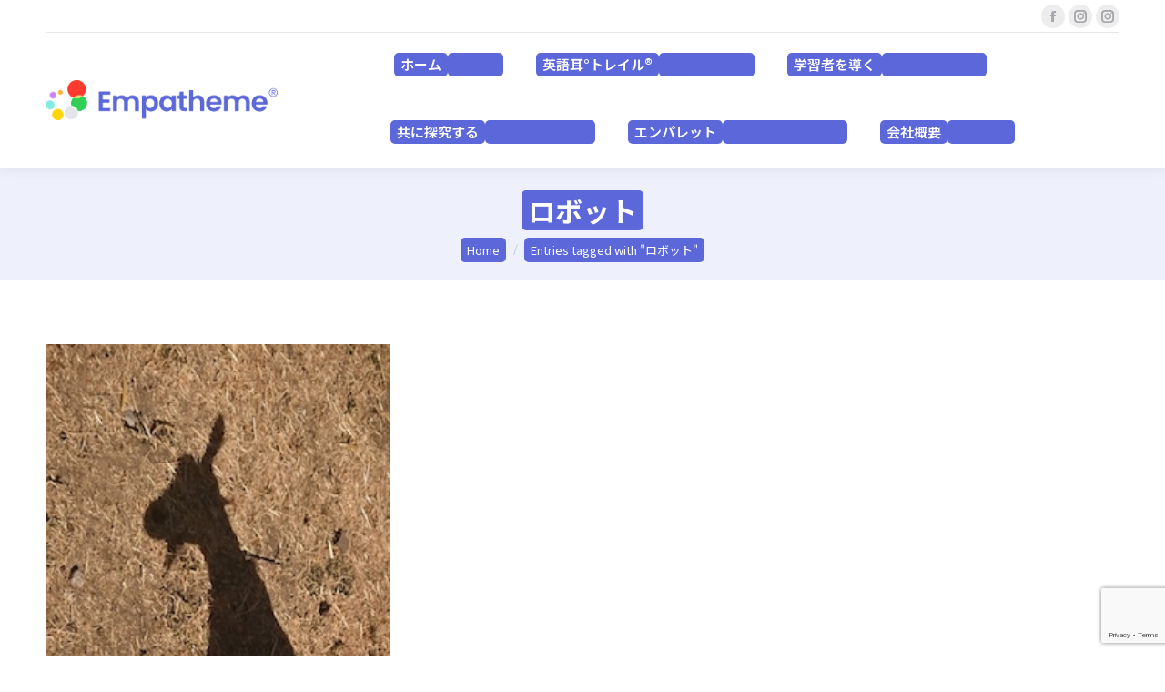

--- FILE ---
content_type: text/html; charset=utf-8
request_url: https://www.google.com/recaptcha/api2/anchor?ar=1&k=6LfnerAUAAAAAK_76Ac6W3YNLyiIttCpwMz9Jv1J&co=aHR0cHM6Ly9qYS5lbXBhdGhlbWUub3JnOjQ0Mw..&hl=en&v=PoyoqOPhxBO7pBk68S4YbpHZ&size=invisible&anchor-ms=20000&execute-ms=30000&cb=qrhcy5mw5um2
body_size: 48771
content:
<!DOCTYPE HTML><html dir="ltr" lang="en"><head><meta http-equiv="Content-Type" content="text/html; charset=UTF-8">
<meta http-equiv="X-UA-Compatible" content="IE=edge">
<title>reCAPTCHA</title>
<style type="text/css">
/* cyrillic-ext */
@font-face {
  font-family: 'Roboto';
  font-style: normal;
  font-weight: 400;
  font-stretch: 100%;
  src: url(//fonts.gstatic.com/s/roboto/v48/KFO7CnqEu92Fr1ME7kSn66aGLdTylUAMa3GUBHMdazTgWw.woff2) format('woff2');
  unicode-range: U+0460-052F, U+1C80-1C8A, U+20B4, U+2DE0-2DFF, U+A640-A69F, U+FE2E-FE2F;
}
/* cyrillic */
@font-face {
  font-family: 'Roboto';
  font-style: normal;
  font-weight: 400;
  font-stretch: 100%;
  src: url(//fonts.gstatic.com/s/roboto/v48/KFO7CnqEu92Fr1ME7kSn66aGLdTylUAMa3iUBHMdazTgWw.woff2) format('woff2');
  unicode-range: U+0301, U+0400-045F, U+0490-0491, U+04B0-04B1, U+2116;
}
/* greek-ext */
@font-face {
  font-family: 'Roboto';
  font-style: normal;
  font-weight: 400;
  font-stretch: 100%;
  src: url(//fonts.gstatic.com/s/roboto/v48/KFO7CnqEu92Fr1ME7kSn66aGLdTylUAMa3CUBHMdazTgWw.woff2) format('woff2');
  unicode-range: U+1F00-1FFF;
}
/* greek */
@font-face {
  font-family: 'Roboto';
  font-style: normal;
  font-weight: 400;
  font-stretch: 100%;
  src: url(//fonts.gstatic.com/s/roboto/v48/KFO7CnqEu92Fr1ME7kSn66aGLdTylUAMa3-UBHMdazTgWw.woff2) format('woff2');
  unicode-range: U+0370-0377, U+037A-037F, U+0384-038A, U+038C, U+038E-03A1, U+03A3-03FF;
}
/* math */
@font-face {
  font-family: 'Roboto';
  font-style: normal;
  font-weight: 400;
  font-stretch: 100%;
  src: url(//fonts.gstatic.com/s/roboto/v48/KFO7CnqEu92Fr1ME7kSn66aGLdTylUAMawCUBHMdazTgWw.woff2) format('woff2');
  unicode-range: U+0302-0303, U+0305, U+0307-0308, U+0310, U+0312, U+0315, U+031A, U+0326-0327, U+032C, U+032F-0330, U+0332-0333, U+0338, U+033A, U+0346, U+034D, U+0391-03A1, U+03A3-03A9, U+03B1-03C9, U+03D1, U+03D5-03D6, U+03F0-03F1, U+03F4-03F5, U+2016-2017, U+2034-2038, U+203C, U+2040, U+2043, U+2047, U+2050, U+2057, U+205F, U+2070-2071, U+2074-208E, U+2090-209C, U+20D0-20DC, U+20E1, U+20E5-20EF, U+2100-2112, U+2114-2115, U+2117-2121, U+2123-214F, U+2190, U+2192, U+2194-21AE, U+21B0-21E5, U+21F1-21F2, U+21F4-2211, U+2213-2214, U+2216-22FF, U+2308-230B, U+2310, U+2319, U+231C-2321, U+2336-237A, U+237C, U+2395, U+239B-23B7, U+23D0, U+23DC-23E1, U+2474-2475, U+25AF, U+25B3, U+25B7, U+25BD, U+25C1, U+25CA, U+25CC, U+25FB, U+266D-266F, U+27C0-27FF, U+2900-2AFF, U+2B0E-2B11, U+2B30-2B4C, U+2BFE, U+3030, U+FF5B, U+FF5D, U+1D400-1D7FF, U+1EE00-1EEFF;
}
/* symbols */
@font-face {
  font-family: 'Roboto';
  font-style: normal;
  font-weight: 400;
  font-stretch: 100%;
  src: url(//fonts.gstatic.com/s/roboto/v48/KFO7CnqEu92Fr1ME7kSn66aGLdTylUAMaxKUBHMdazTgWw.woff2) format('woff2');
  unicode-range: U+0001-000C, U+000E-001F, U+007F-009F, U+20DD-20E0, U+20E2-20E4, U+2150-218F, U+2190, U+2192, U+2194-2199, U+21AF, U+21E6-21F0, U+21F3, U+2218-2219, U+2299, U+22C4-22C6, U+2300-243F, U+2440-244A, U+2460-24FF, U+25A0-27BF, U+2800-28FF, U+2921-2922, U+2981, U+29BF, U+29EB, U+2B00-2BFF, U+4DC0-4DFF, U+FFF9-FFFB, U+10140-1018E, U+10190-1019C, U+101A0, U+101D0-101FD, U+102E0-102FB, U+10E60-10E7E, U+1D2C0-1D2D3, U+1D2E0-1D37F, U+1F000-1F0FF, U+1F100-1F1AD, U+1F1E6-1F1FF, U+1F30D-1F30F, U+1F315, U+1F31C, U+1F31E, U+1F320-1F32C, U+1F336, U+1F378, U+1F37D, U+1F382, U+1F393-1F39F, U+1F3A7-1F3A8, U+1F3AC-1F3AF, U+1F3C2, U+1F3C4-1F3C6, U+1F3CA-1F3CE, U+1F3D4-1F3E0, U+1F3ED, U+1F3F1-1F3F3, U+1F3F5-1F3F7, U+1F408, U+1F415, U+1F41F, U+1F426, U+1F43F, U+1F441-1F442, U+1F444, U+1F446-1F449, U+1F44C-1F44E, U+1F453, U+1F46A, U+1F47D, U+1F4A3, U+1F4B0, U+1F4B3, U+1F4B9, U+1F4BB, U+1F4BF, U+1F4C8-1F4CB, U+1F4D6, U+1F4DA, U+1F4DF, U+1F4E3-1F4E6, U+1F4EA-1F4ED, U+1F4F7, U+1F4F9-1F4FB, U+1F4FD-1F4FE, U+1F503, U+1F507-1F50B, U+1F50D, U+1F512-1F513, U+1F53E-1F54A, U+1F54F-1F5FA, U+1F610, U+1F650-1F67F, U+1F687, U+1F68D, U+1F691, U+1F694, U+1F698, U+1F6AD, U+1F6B2, U+1F6B9-1F6BA, U+1F6BC, U+1F6C6-1F6CF, U+1F6D3-1F6D7, U+1F6E0-1F6EA, U+1F6F0-1F6F3, U+1F6F7-1F6FC, U+1F700-1F7FF, U+1F800-1F80B, U+1F810-1F847, U+1F850-1F859, U+1F860-1F887, U+1F890-1F8AD, U+1F8B0-1F8BB, U+1F8C0-1F8C1, U+1F900-1F90B, U+1F93B, U+1F946, U+1F984, U+1F996, U+1F9E9, U+1FA00-1FA6F, U+1FA70-1FA7C, U+1FA80-1FA89, U+1FA8F-1FAC6, U+1FACE-1FADC, U+1FADF-1FAE9, U+1FAF0-1FAF8, U+1FB00-1FBFF;
}
/* vietnamese */
@font-face {
  font-family: 'Roboto';
  font-style: normal;
  font-weight: 400;
  font-stretch: 100%;
  src: url(//fonts.gstatic.com/s/roboto/v48/KFO7CnqEu92Fr1ME7kSn66aGLdTylUAMa3OUBHMdazTgWw.woff2) format('woff2');
  unicode-range: U+0102-0103, U+0110-0111, U+0128-0129, U+0168-0169, U+01A0-01A1, U+01AF-01B0, U+0300-0301, U+0303-0304, U+0308-0309, U+0323, U+0329, U+1EA0-1EF9, U+20AB;
}
/* latin-ext */
@font-face {
  font-family: 'Roboto';
  font-style: normal;
  font-weight: 400;
  font-stretch: 100%;
  src: url(//fonts.gstatic.com/s/roboto/v48/KFO7CnqEu92Fr1ME7kSn66aGLdTylUAMa3KUBHMdazTgWw.woff2) format('woff2');
  unicode-range: U+0100-02BA, U+02BD-02C5, U+02C7-02CC, U+02CE-02D7, U+02DD-02FF, U+0304, U+0308, U+0329, U+1D00-1DBF, U+1E00-1E9F, U+1EF2-1EFF, U+2020, U+20A0-20AB, U+20AD-20C0, U+2113, U+2C60-2C7F, U+A720-A7FF;
}
/* latin */
@font-face {
  font-family: 'Roboto';
  font-style: normal;
  font-weight: 400;
  font-stretch: 100%;
  src: url(//fonts.gstatic.com/s/roboto/v48/KFO7CnqEu92Fr1ME7kSn66aGLdTylUAMa3yUBHMdazQ.woff2) format('woff2');
  unicode-range: U+0000-00FF, U+0131, U+0152-0153, U+02BB-02BC, U+02C6, U+02DA, U+02DC, U+0304, U+0308, U+0329, U+2000-206F, U+20AC, U+2122, U+2191, U+2193, U+2212, U+2215, U+FEFF, U+FFFD;
}
/* cyrillic-ext */
@font-face {
  font-family: 'Roboto';
  font-style: normal;
  font-weight: 500;
  font-stretch: 100%;
  src: url(//fonts.gstatic.com/s/roboto/v48/KFO7CnqEu92Fr1ME7kSn66aGLdTylUAMa3GUBHMdazTgWw.woff2) format('woff2');
  unicode-range: U+0460-052F, U+1C80-1C8A, U+20B4, U+2DE0-2DFF, U+A640-A69F, U+FE2E-FE2F;
}
/* cyrillic */
@font-face {
  font-family: 'Roboto';
  font-style: normal;
  font-weight: 500;
  font-stretch: 100%;
  src: url(//fonts.gstatic.com/s/roboto/v48/KFO7CnqEu92Fr1ME7kSn66aGLdTylUAMa3iUBHMdazTgWw.woff2) format('woff2');
  unicode-range: U+0301, U+0400-045F, U+0490-0491, U+04B0-04B1, U+2116;
}
/* greek-ext */
@font-face {
  font-family: 'Roboto';
  font-style: normal;
  font-weight: 500;
  font-stretch: 100%;
  src: url(//fonts.gstatic.com/s/roboto/v48/KFO7CnqEu92Fr1ME7kSn66aGLdTylUAMa3CUBHMdazTgWw.woff2) format('woff2');
  unicode-range: U+1F00-1FFF;
}
/* greek */
@font-face {
  font-family: 'Roboto';
  font-style: normal;
  font-weight: 500;
  font-stretch: 100%;
  src: url(//fonts.gstatic.com/s/roboto/v48/KFO7CnqEu92Fr1ME7kSn66aGLdTylUAMa3-UBHMdazTgWw.woff2) format('woff2');
  unicode-range: U+0370-0377, U+037A-037F, U+0384-038A, U+038C, U+038E-03A1, U+03A3-03FF;
}
/* math */
@font-face {
  font-family: 'Roboto';
  font-style: normal;
  font-weight: 500;
  font-stretch: 100%;
  src: url(//fonts.gstatic.com/s/roboto/v48/KFO7CnqEu92Fr1ME7kSn66aGLdTylUAMawCUBHMdazTgWw.woff2) format('woff2');
  unicode-range: U+0302-0303, U+0305, U+0307-0308, U+0310, U+0312, U+0315, U+031A, U+0326-0327, U+032C, U+032F-0330, U+0332-0333, U+0338, U+033A, U+0346, U+034D, U+0391-03A1, U+03A3-03A9, U+03B1-03C9, U+03D1, U+03D5-03D6, U+03F0-03F1, U+03F4-03F5, U+2016-2017, U+2034-2038, U+203C, U+2040, U+2043, U+2047, U+2050, U+2057, U+205F, U+2070-2071, U+2074-208E, U+2090-209C, U+20D0-20DC, U+20E1, U+20E5-20EF, U+2100-2112, U+2114-2115, U+2117-2121, U+2123-214F, U+2190, U+2192, U+2194-21AE, U+21B0-21E5, U+21F1-21F2, U+21F4-2211, U+2213-2214, U+2216-22FF, U+2308-230B, U+2310, U+2319, U+231C-2321, U+2336-237A, U+237C, U+2395, U+239B-23B7, U+23D0, U+23DC-23E1, U+2474-2475, U+25AF, U+25B3, U+25B7, U+25BD, U+25C1, U+25CA, U+25CC, U+25FB, U+266D-266F, U+27C0-27FF, U+2900-2AFF, U+2B0E-2B11, U+2B30-2B4C, U+2BFE, U+3030, U+FF5B, U+FF5D, U+1D400-1D7FF, U+1EE00-1EEFF;
}
/* symbols */
@font-face {
  font-family: 'Roboto';
  font-style: normal;
  font-weight: 500;
  font-stretch: 100%;
  src: url(//fonts.gstatic.com/s/roboto/v48/KFO7CnqEu92Fr1ME7kSn66aGLdTylUAMaxKUBHMdazTgWw.woff2) format('woff2');
  unicode-range: U+0001-000C, U+000E-001F, U+007F-009F, U+20DD-20E0, U+20E2-20E4, U+2150-218F, U+2190, U+2192, U+2194-2199, U+21AF, U+21E6-21F0, U+21F3, U+2218-2219, U+2299, U+22C4-22C6, U+2300-243F, U+2440-244A, U+2460-24FF, U+25A0-27BF, U+2800-28FF, U+2921-2922, U+2981, U+29BF, U+29EB, U+2B00-2BFF, U+4DC0-4DFF, U+FFF9-FFFB, U+10140-1018E, U+10190-1019C, U+101A0, U+101D0-101FD, U+102E0-102FB, U+10E60-10E7E, U+1D2C0-1D2D3, U+1D2E0-1D37F, U+1F000-1F0FF, U+1F100-1F1AD, U+1F1E6-1F1FF, U+1F30D-1F30F, U+1F315, U+1F31C, U+1F31E, U+1F320-1F32C, U+1F336, U+1F378, U+1F37D, U+1F382, U+1F393-1F39F, U+1F3A7-1F3A8, U+1F3AC-1F3AF, U+1F3C2, U+1F3C4-1F3C6, U+1F3CA-1F3CE, U+1F3D4-1F3E0, U+1F3ED, U+1F3F1-1F3F3, U+1F3F5-1F3F7, U+1F408, U+1F415, U+1F41F, U+1F426, U+1F43F, U+1F441-1F442, U+1F444, U+1F446-1F449, U+1F44C-1F44E, U+1F453, U+1F46A, U+1F47D, U+1F4A3, U+1F4B0, U+1F4B3, U+1F4B9, U+1F4BB, U+1F4BF, U+1F4C8-1F4CB, U+1F4D6, U+1F4DA, U+1F4DF, U+1F4E3-1F4E6, U+1F4EA-1F4ED, U+1F4F7, U+1F4F9-1F4FB, U+1F4FD-1F4FE, U+1F503, U+1F507-1F50B, U+1F50D, U+1F512-1F513, U+1F53E-1F54A, U+1F54F-1F5FA, U+1F610, U+1F650-1F67F, U+1F687, U+1F68D, U+1F691, U+1F694, U+1F698, U+1F6AD, U+1F6B2, U+1F6B9-1F6BA, U+1F6BC, U+1F6C6-1F6CF, U+1F6D3-1F6D7, U+1F6E0-1F6EA, U+1F6F0-1F6F3, U+1F6F7-1F6FC, U+1F700-1F7FF, U+1F800-1F80B, U+1F810-1F847, U+1F850-1F859, U+1F860-1F887, U+1F890-1F8AD, U+1F8B0-1F8BB, U+1F8C0-1F8C1, U+1F900-1F90B, U+1F93B, U+1F946, U+1F984, U+1F996, U+1F9E9, U+1FA00-1FA6F, U+1FA70-1FA7C, U+1FA80-1FA89, U+1FA8F-1FAC6, U+1FACE-1FADC, U+1FADF-1FAE9, U+1FAF0-1FAF8, U+1FB00-1FBFF;
}
/* vietnamese */
@font-face {
  font-family: 'Roboto';
  font-style: normal;
  font-weight: 500;
  font-stretch: 100%;
  src: url(//fonts.gstatic.com/s/roboto/v48/KFO7CnqEu92Fr1ME7kSn66aGLdTylUAMa3OUBHMdazTgWw.woff2) format('woff2');
  unicode-range: U+0102-0103, U+0110-0111, U+0128-0129, U+0168-0169, U+01A0-01A1, U+01AF-01B0, U+0300-0301, U+0303-0304, U+0308-0309, U+0323, U+0329, U+1EA0-1EF9, U+20AB;
}
/* latin-ext */
@font-face {
  font-family: 'Roboto';
  font-style: normal;
  font-weight: 500;
  font-stretch: 100%;
  src: url(//fonts.gstatic.com/s/roboto/v48/KFO7CnqEu92Fr1ME7kSn66aGLdTylUAMa3KUBHMdazTgWw.woff2) format('woff2');
  unicode-range: U+0100-02BA, U+02BD-02C5, U+02C7-02CC, U+02CE-02D7, U+02DD-02FF, U+0304, U+0308, U+0329, U+1D00-1DBF, U+1E00-1E9F, U+1EF2-1EFF, U+2020, U+20A0-20AB, U+20AD-20C0, U+2113, U+2C60-2C7F, U+A720-A7FF;
}
/* latin */
@font-face {
  font-family: 'Roboto';
  font-style: normal;
  font-weight: 500;
  font-stretch: 100%;
  src: url(//fonts.gstatic.com/s/roboto/v48/KFO7CnqEu92Fr1ME7kSn66aGLdTylUAMa3yUBHMdazQ.woff2) format('woff2');
  unicode-range: U+0000-00FF, U+0131, U+0152-0153, U+02BB-02BC, U+02C6, U+02DA, U+02DC, U+0304, U+0308, U+0329, U+2000-206F, U+20AC, U+2122, U+2191, U+2193, U+2212, U+2215, U+FEFF, U+FFFD;
}
/* cyrillic-ext */
@font-face {
  font-family: 'Roboto';
  font-style: normal;
  font-weight: 900;
  font-stretch: 100%;
  src: url(//fonts.gstatic.com/s/roboto/v48/KFO7CnqEu92Fr1ME7kSn66aGLdTylUAMa3GUBHMdazTgWw.woff2) format('woff2');
  unicode-range: U+0460-052F, U+1C80-1C8A, U+20B4, U+2DE0-2DFF, U+A640-A69F, U+FE2E-FE2F;
}
/* cyrillic */
@font-face {
  font-family: 'Roboto';
  font-style: normal;
  font-weight: 900;
  font-stretch: 100%;
  src: url(//fonts.gstatic.com/s/roboto/v48/KFO7CnqEu92Fr1ME7kSn66aGLdTylUAMa3iUBHMdazTgWw.woff2) format('woff2');
  unicode-range: U+0301, U+0400-045F, U+0490-0491, U+04B0-04B1, U+2116;
}
/* greek-ext */
@font-face {
  font-family: 'Roboto';
  font-style: normal;
  font-weight: 900;
  font-stretch: 100%;
  src: url(//fonts.gstatic.com/s/roboto/v48/KFO7CnqEu92Fr1ME7kSn66aGLdTylUAMa3CUBHMdazTgWw.woff2) format('woff2');
  unicode-range: U+1F00-1FFF;
}
/* greek */
@font-face {
  font-family: 'Roboto';
  font-style: normal;
  font-weight: 900;
  font-stretch: 100%;
  src: url(//fonts.gstatic.com/s/roboto/v48/KFO7CnqEu92Fr1ME7kSn66aGLdTylUAMa3-UBHMdazTgWw.woff2) format('woff2');
  unicode-range: U+0370-0377, U+037A-037F, U+0384-038A, U+038C, U+038E-03A1, U+03A3-03FF;
}
/* math */
@font-face {
  font-family: 'Roboto';
  font-style: normal;
  font-weight: 900;
  font-stretch: 100%;
  src: url(//fonts.gstatic.com/s/roboto/v48/KFO7CnqEu92Fr1ME7kSn66aGLdTylUAMawCUBHMdazTgWw.woff2) format('woff2');
  unicode-range: U+0302-0303, U+0305, U+0307-0308, U+0310, U+0312, U+0315, U+031A, U+0326-0327, U+032C, U+032F-0330, U+0332-0333, U+0338, U+033A, U+0346, U+034D, U+0391-03A1, U+03A3-03A9, U+03B1-03C9, U+03D1, U+03D5-03D6, U+03F0-03F1, U+03F4-03F5, U+2016-2017, U+2034-2038, U+203C, U+2040, U+2043, U+2047, U+2050, U+2057, U+205F, U+2070-2071, U+2074-208E, U+2090-209C, U+20D0-20DC, U+20E1, U+20E5-20EF, U+2100-2112, U+2114-2115, U+2117-2121, U+2123-214F, U+2190, U+2192, U+2194-21AE, U+21B0-21E5, U+21F1-21F2, U+21F4-2211, U+2213-2214, U+2216-22FF, U+2308-230B, U+2310, U+2319, U+231C-2321, U+2336-237A, U+237C, U+2395, U+239B-23B7, U+23D0, U+23DC-23E1, U+2474-2475, U+25AF, U+25B3, U+25B7, U+25BD, U+25C1, U+25CA, U+25CC, U+25FB, U+266D-266F, U+27C0-27FF, U+2900-2AFF, U+2B0E-2B11, U+2B30-2B4C, U+2BFE, U+3030, U+FF5B, U+FF5D, U+1D400-1D7FF, U+1EE00-1EEFF;
}
/* symbols */
@font-face {
  font-family: 'Roboto';
  font-style: normal;
  font-weight: 900;
  font-stretch: 100%;
  src: url(//fonts.gstatic.com/s/roboto/v48/KFO7CnqEu92Fr1ME7kSn66aGLdTylUAMaxKUBHMdazTgWw.woff2) format('woff2');
  unicode-range: U+0001-000C, U+000E-001F, U+007F-009F, U+20DD-20E0, U+20E2-20E4, U+2150-218F, U+2190, U+2192, U+2194-2199, U+21AF, U+21E6-21F0, U+21F3, U+2218-2219, U+2299, U+22C4-22C6, U+2300-243F, U+2440-244A, U+2460-24FF, U+25A0-27BF, U+2800-28FF, U+2921-2922, U+2981, U+29BF, U+29EB, U+2B00-2BFF, U+4DC0-4DFF, U+FFF9-FFFB, U+10140-1018E, U+10190-1019C, U+101A0, U+101D0-101FD, U+102E0-102FB, U+10E60-10E7E, U+1D2C0-1D2D3, U+1D2E0-1D37F, U+1F000-1F0FF, U+1F100-1F1AD, U+1F1E6-1F1FF, U+1F30D-1F30F, U+1F315, U+1F31C, U+1F31E, U+1F320-1F32C, U+1F336, U+1F378, U+1F37D, U+1F382, U+1F393-1F39F, U+1F3A7-1F3A8, U+1F3AC-1F3AF, U+1F3C2, U+1F3C4-1F3C6, U+1F3CA-1F3CE, U+1F3D4-1F3E0, U+1F3ED, U+1F3F1-1F3F3, U+1F3F5-1F3F7, U+1F408, U+1F415, U+1F41F, U+1F426, U+1F43F, U+1F441-1F442, U+1F444, U+1F446-1F449, U+1F44C-1F44E, U+1F453, U+1F46A, U+1F47D, U+1F4A3, U+1F4B0, U+1F4B3, U+1F4B9, U+1F4BB, U+1F4BF, U+1F4C8-1F4CB, U+1F4D6, U+1F4DA, U+1F4DF, U+1F4E3-1F4E6, U+1F4EA-1F4ED, U+1F4F7, U+1F4F9-1F4FB, U+1F4FD-1F4FE, U+1F503, U+1F507-1F50B, U+1F50D, U+1F512-1F513, U+1F53E-1F54A, U+1F54F-1F5FA, U+1F610, U+1F650-1F67F, U+1F687, U+1F68D, U+1F691, U+1F694, U+1F698, U+1F6AD, U+1F6B2, U+1F6B9-1F6BA, U+1F6BC, U+1F6C6-1F6CF, U+1F6D3-1F6D7, U+1F6E0-1F6EA, U+1F6F0-1F6F3, U+1F6F7-1F6FC, U+1F700-1F7FF, U+1F800-1F80B, U+1F810-1F847, U+1F850-1F859, U+1F860-1F887, U+1F890-1F8AD, U+1F8B0-1F8BB, U+1F8C0-1F8C1, U+1F900-1F90B, U+1F93B, U+1F946, U+1F984, U+1F996, U+1F9E9, U+1FA00-1FA6F, U+1FA70-1FA7C, U+1FA80-1FA89, U+1FA8F-1FAC6, U+1FACE-1FADC, U+1FADF-1FAE9, U+1FAF0-1FAF8, U+1FB00-1FBFF;
}
/* vietnamese */
@font-face {
  font-family: 'Roboto';
  font-style: normal;
  font-weight: 900;
  font-stretch: 100%;
  src: url(//fonts.gstatic.com/s/roboto/v48/KFO7CnqEu92Fr1ME7kSn66aGLdTylUAMa3OUBHMdazTgWw.woff2) format('woff2');
  unicode-range: U+0102-0103, U+0110-0111, U+0128-0129, U+0168-0169, U+01A0-01A1, U+01AF-01B0, U+0300-0301, U+0303-0304, U+0308-0309, U+0323, U+0329, U+1EA0-1EF9, U+20AB;
}
/* latin-ext */
@font-face {
  font-family: 'Roboto';
  font-style: normal;
  font-weight: 900;
  font-stretch: 100%;
  src: url(//fonts.gstatic.com/s/roboto/v48/KFO7CnqEu92Fr1ME7kSn66aGLdTylUAMa3KUBHMdazTgWw.woff2) format('woff2');
  unicode-range: U+0100-02BA, U+02BD-02C5, U+02C7-02CC, U+02CE-02D7, U+02DD-02FF, U+0304, U+0308, U+0329, U+1D00-1DBF, U+1E00-1E9F, U+1EF2-1EFF, U+2020, U+20A0-20AB, U+20AD-20C0, U+2113, U+2C60-2C7F, U+A720-A7FF;
}
/* latin */
@font-face {
  font-family: 'Roboto';
  font-style: normal;
  font-weight: 900;
  font-stretch: 100%;
  src: url(//fonts.gstatic.com/s/roboto/v48/KFO7CnqEu92Fr1ME7kSn66aGLdTylUAMa3yUBHMdazQ.woff2) format('woff2');
  unicode-range: U+0000-00FF, U+0131, U+0152-0153, U+02BB-02BC, U+02C6, U+02DA, U+02DC, U+0304, U+0308, U+0329, U+2000-206F, U+20AC, U+2122, U+2191, U+2193, U+2212, U+2215, U+FEFF, U+FFFD;
}

</style>
<link rel="stylesheet" type="text/css" href="https://www.gstatic.com/recaptcha/releases/PoyoqOPhxBO7pBk68S4YbpHZ/styles__ltr.css">
<script nonce="c49OWfD9p7h25UDTQyNrgA" type="text/javascript">window['__recaptcha_api'] = 'https://www.google.com/recaptcha/api2/';</script>
<script type="text/javascript" src="https://www.gstatic.com/recaptcha/releases/PoyoqOPhxBO7pBk68S4YbpHZ/recaptcha__en.js" nonce="c49OWfD9p7h25UDTQyNrgA">
      
    </script></head>
<body><div id="rc-anchor-alert" class="rc-anchor-alert"></div>
<input type="hidden" id="recaptcha-token" value="[base64]">
<script type="text/javascript" nonce="c49OWfD9p7h25UDTQyNrgA">
      recaptcha.anchor.Main.init("[\x22ainput\x22,[\x22bgdata\x22,\x22\x22,\[base64]/[base64]/[base64]/ZyhXLGgpOnEoW04sMjEsbF0sVywwKSxoKSxmYWxzZSxmYWxzZSl9Y2F0Y2goayl7RygzNTgsVyk/[base64]/[base64]/[base64]/[base64]/[base64]/[base64]/[base64]/bmV3IEJbT10oRFswXSk6dz09Mj9uZXcgQltPXShEWzBdLERbMV0pOnc9PTM/bmV3IEJbT10oRFswXSxEWzFdLERbMl0pOnc9PTQ/[base64]/[base64]/[base64]/[base64]/[base64]\\u003d\x22,\[base64]\\u003d\\u003d\x22,\x22w70nCsKNwqbCjsO8CsKAw78LEMKmwotJTDfDhSzDp8O3bsOpZsObwojDihAPXMOsX8O/wqN+w5Baw5FRw5NBPsOZclTCnEFvw70gAnVBIFnChMKRwqIOZcOww5rDu8Ocw7RbRzVQHsO8w6J6w49FLwgEX07CvsKGBHrDl8Oew4QLKhzDkMK7wp7CmHPDnzbDo8KYSlnDvB0YP2LDssO1wqTCm8Kxa8OQK19+woIMw7/CgMOMw63DoSM7a2FqOwNVw41GwrYvw5w5WsKUwoZUwqg2wpDCu8OdAsKWJDF/[base64]/[base64]/XB5cwoPCnsO3d8OUFhfDh8KmV8Omw6JLwrPCs3nCucONwoHCuijCtMKKwrLDqV7DiGbCscOWw4DDj8K5BsOHGsK5w6htNMKswpMUw6DCjMK8SMOBwrzDpk1/woHDlQkDw75lwrvChhktwpDDo8Odw5pEOMKTccOhVg/CuxBbb3A1FMOVR8Kjw7g5IVHDgR7CqWvDu8OtwqrDiQo/wqzDqnnCnRnCqcKxGcO1bcK8wpTDgcOvX8Kmw67CjsKrJcKYw7NHwrcxHsKVDsK1R8Okw7YqREvCrMONw6rDpmVGE07Ch8OlZ8OQwr9RJMK0w7jDhMKmwpTCjsKQwrvCuzXCn8K8S8KlM8K9UMOUwoooGsO8wpkaw75yw5QLWWDDjMKNTcOVJxHDjMKsw4LChV8CwrI/[base64]/DoMOGHsOCwrY8w6UAXMKTw78AEgp8E8OZGcKiw5jDncOfNsO1aUnDqV5hMzIKe0ZTwovClsO+M8OWa8OCw67DnwDCtm/[base64]/DrsOqwpTCnyDCjngZSQo0w4HDrsOJPMKfQWVxCsOmw4pQw5LCqsOhw7HDt8KlwqbDm8KhCW/Ct243woFiw6LDtcKtTCLCiQ1iwrE3w6/DscOdw5bCqAAJwo3Cq0g6w6R6VFzDlsKswr7CqsKLUWRRUTIQwqPCjsOjYEXDgBlJw7HDv2BEwo3DjsO/[base64]/DnMOxUE9lFTLDg8Ojw5Aww4rCowxKw4BgfUgIDMKkwooGa8K7A0sUwoTCpsOZw7EbwpwIwpAKE8O2woXDhMO0OMKtfW92w77ClcOZw5bCo0/DmgPChsKZdcKSa3suw4PDmsKjwoBySWZ+w6nCu1XCosKlCMO8wr9lGgnDmB/DqkdnwpBfCi9hw6Rxw6vDlsKzJkfCvXLCosOHSTnCjA3DssOJwotVwrfDtcOSD2rDg1sXGwDDk8OLwpLDjcO2wrFxeMOqQcKTwqlbLB0aRMOjwp0Iw5lXPko0KCU/RcOUw6sJVQEEfGbChsONBsOawqfDv2/DgsKDahTCvTTCjlpkXMOEw4k2w5nCpcKzwqlxw41xw6QcBE4HAV0sCVHCncKYZsK9SQUAI8OCwrMxEMO7wq9yScKlJRpkwqBkK8OdwqfCisO/[base64]/w4IkREpQwppTXMKIwrjDu8O1LjHDqsKZw6hkAQfCrjgZwpI/[base64]/Ml4fw6PDrcO8HcO1w6HDsMO7ccO0wrTCthUdIcO/[base64]/w5nCtyLDrWlrwovDh2nDhcKIaF7CgsOawoRyccOpC2A3QcKZw69lw7bDhMKzw5rClCwBacO8w7bDrsK/[base64]/wrLDkCvCjH7DncK7eMK8w4bDhsO8wqBiRhjDusKkGcKkwrUDd8Oaw4UTw6nCtsKIZcOMw5ARw4dmesOALRTCpcKtwqRlw6nCjsK2w5zDssOzEivDgcK/MRPCvWbCqVXCjMKew7UufcKxXX5dDS1/JWkWw5vDuw0cw6nCsErCtMO5wp0+w6rCqFcJH1rDg0UWP3XDqgoWw68HGBPCu8KJwrvCrBB3w6tnw7jDksKBwoHDtVLCrcOKwr8wwrzCpsK8X8KfNk0jw48yPcKbRsKNBA5iaMK2wr/[base64]/DpGfDo0bCt0PDtgnCpAjDo8OOw4sxRcOIIUPDq23Cj8O6fMOddFrDk0HCvFnCtSzCnMOHHzsvwpQBw7fDr8KJw5DDr0XCicOxw6jCgMO2ZAHCgwDDmcOKMcK8ecOsWcKrfsKWw4zDrMOuw4pJXn3Ctj/Cn8OkEcKUwojCr8KPAHR9AsO7w64bLgguwo89HEnCrcONBMK7w50/[base64]/CscKdag1QE8KBw7Miwp3CokV8WsKtwpTCtcOxMRNcCMOOw6x0wqfCsMK/[base64]/[base64]/DlMKzw4fCt8KbWVzCtsKXacK/wp8qwr/CucKcYBjCgFknZMKVwqLCjxvCnXAANk/DkMOdGHfCmH7Cm8OwLycgDWTDnwHCscK6eBbDq3XDlsOqWsO9w7wTw7rDr8OOwpY6w5DDgg9lworDowjCjDjDmsOMw40iWi7Cq8K0w5XCmAnDisKbC8KZwrkFIcKCN1/[base64]/CoMKGPsK6WV/CgQNCbcK4wq7Dh8KAwqMPVVVrwqwSZizCp0NBwqpyw4tQwqbCsHvDpcKVwq3DhUTDvVtGwo7DlcO+QcKzDmrDhsOYwrodwqzDujMhXsOTQsKVwrJBwq1iwpRsCcKhdyghwqzDg8Khw7bCvlfDscO8wpJ6w48wXWQCwq45AUdjTsK/[base64]/[base64]/CqgfCsjkJegx4w5lREsKRwpjCmMOAwonDrMKUw5M7wqRKw7dww6kbwpLCi3HCl8KUMsKVRnZkc8KTwolgWsK4CQR+TMO/[base64]/fyrDr8KHAX3DvcOXQMOqKyA2GcOhwoDDscKTwpvCoGLDksOqEsKPwrjDq8K2ZsOdKsKrw69wIm0Yw4jCo17CucOmdUjDjnTDq2Evw4/DhzBPBcKOwq3CtiPCiU1kwoU/wp7CjUfCmzvDhQnCs8KwIMOLw6N3LMOWN17DmsO2w6XDvisqIMOMw5nDvWLCnS5ifcKFMXLDhMKbLzDCtTHCm8KON8O5w7ciWwvDqBjChjMYw6/DgkHCi8OFwoIMOQhdfF5uNggsCMOEw556d0rDjMKWw53DlMO+wrHDtGXDscOcw7TCs8KCwq4USnDCpFkGw4TCjMOzKMOBwqfDnxTCoTpHw6cqwrBSQcObw5XCpcOGQxlVBAXCngZOwqjCocKEw5p9NFvDrkB/w69vWMK8wqnCnlw2w51cY8O/[base64]/DvsK3EcKowrPDs1hES3XCgMODw7pLw5ckwo8jwrHCrAwkTgMdWmRSYsOSDMOfScKBwqHCqMKVR8Oew5IGwqVkw7YoGi7CmDMuWSLCnjLDq8OQw6DCul4UVMO1w5bDiMKaVcOmw4fCqGFew77Co0wPw55qHcK/UxnCslxQZMOafsKSIMK4w7lswrUTc8K/[base64]/[base64]/[base64]/Cvx7DrCTDg257w40hXcOywrg7w4ULMm7CucOuI8Kuw4jDql/DryV9w5DDqm/DjlvCqsOgwrbCmToNdV7DtsOVw6NlwpV9CsKhAFLChMKvwoHDgj4wK1nDnMOgw7B/NH7Cv8Ogw6Nzw6jDvcO2UVBjWcKXwoJqwpbDicOVe8Kow5nCmMOKw71gZCJjwpzCnnXCgsKUw7bDvMKuHMO7w7bCqQtnwoPCnloVw4TCtissw7IFwqHDpCIUwr1pw6zCksOpfj3DtETCsnLCmw8ywqTDtErDrgLDsEjCucKpw4PCsFkRQcKfwp/DnFZ1wqnDgx3Dvh/[base64]/CocKIwo7ClsOQPsO2w6LCjcOBR8KqGk7DvSjDjzrCrXDDg8OGwqjDlMOewpPCkyxLAAgrWMKWwrHCrjN4wqBiRg/DkRXDt8Klwq3CpEzDv1rDqsKRw53DpMOcw6LDoR15SsOIR8KeJRrDrgHDvE7DgMOofBTCglxSwoBOwoPCkcOuUg5uwoYmwrbCg0rDsgjDvAjDrMK4VgDCojISOl44w4l+w7fCq8OSVB1ww7s+SHYqVV0NFyDDmcKiwonDm3vDhWlmGD9GwqHDrUTDvSDCjcK/C3vDq8KzRBPCkMOHL2w6Ui0yNy5kF0jDuxNUwpRAwocnO8OOfcKjwq3Dnxd8M8O1YkfDqcK9w4nCtsKrwo7DksKzw7fCqBjDjcKPa8KVwoIXwpjCsk/DiALCuAsuw7FzY8ODClzCm8Knwr9zfcKlC0zCmw8FwqfDncOAUcOxwq9tBsOswr1cZ8Ojw7A8EcOZC8Opei1uwozDpX/DmcOON8KmwqrCo8Ohwo1Sw4LCtW7CjsOvw5bCu3nDucKowp52w4fDlBh4w6F9X3HDs8KFw7/CnCwNW8O3TsK0Dj10Ph/CkcKbw7rCmcOswr9bwoPDvcOvSHwYwrnCtkLCrMKCwqwAP8KRwojDvMKvdRvDj8KqGmjDhRl/wqTDgAlYw5tSwroPw40uw6TDu8OKBcKRw6tQKjIXQ8OWw6xfwow3WSseLSbDtQ/CsUkpwp7DsQZaSCEzw68aw57CqcOlK8Kbw6LCusKwHcOKNsOmwqIZw7HCmhJjwoFcwpFUMcOPworCsMK6fB/CjcKRwppDFsOjwqTClMK1UsOdwqdpbmjCkXolw5TDkgPDlMO6ZMOfPxBfw4/CjiYbwoc/TMKiElTDs8KAw6UJw5DCncK0D8O1wrU4FcKaO8Ofw7MQwoR6w4bCrMKlwoELw6vCjsKlwr/CnsKZG8ODw7QUdlFXQ8KRSGTCkEPChyrCjcKUak8jwotgw7sBw53Dli0Fw43CkcKhwqUBJsO/wpfDhBQpwoZSVFrCkyI7woZRDRJOHQHCvT5JGxxLw5Nvw4QUw4/ClcO+wqrDi27Dg2p+w6PCszkVfBjDg8O1UhkewqthQQ/CnsOywojDpkDDu8Kvwq44w5jDgMOjNMKjw7Qpw5HDmcOER8K5IcKKw57Cvz/Cq8OTW8KHw51Qwqo+SMOOw5EhwqY2w6zDtVLDuijDkSF5aMKDY8KCNMKyw5wIZ0UtO8OyTRbCtWROVMKkwp1KXh07wpDDoGnCscKzb8O2wovDhV7DgMOSw53Dj2Epw7vCjn/[base64]/wrZEIiLChsKGwpDCgsO6S2o2wo/[base64]/[base64]/[base64]/w7rCscKoFMOpCMOcw6V8USlywohcCiHDoz9iR3zCgADCjMKYwrvDqsOCw6ZUJmrDmMKNw6XDi1lUwrwWA8Odw5zDuBvDlXwVP8KBw74LHHISK8OOPMKFAjjDuyfCpBhnw7fCil12w63DtRxvw5fDqD85czoxEVrCrsK5Ag1VYcKNLgIrw5ZQJwB/[base64]/EcK/PkcqcGoJw7jDqcOdZcOtw5bDvAQIF2LCvDFfwqBOw6rClm1FDSVPwrHCgh0wTSYlI8O1McOTw7cdwpPDnl3CoztNw5PDu2ghw5fCn1wSN8O0w6QDwp/DqMOmw7nCgcKMHsOPw4/DrlkAw6ZWw5Q+B8K+L8OawrRrQMKJwqoVwpZOVsOEwot6Jy7CjsOLw44Pw7QEbsKAfcO+wpjCnMO8VzNsL3zClRPDuhjDisK+BcOGwrrCmcKCERA/QDPCswMbLB1xNcKSw7sawqglaUMDIsOUwpxlQcOtwqAtcMOZw5AhwqvDkxnCukByDcK5wpDCn8KSw4vDu8OMw4zDrsOew7DCqsKBw4Zkw6NBKMKfR8K6w49vw6LCnx51cBIncMKhUiRYXMOQNRrDjWVoWnIEwrvCs8OYwq/CmMKJYMOGfMKiSyNEw5dCw63CnA07PMKCX0/Cm1HDmcKCZHXCtcK1c8OaWjgaNMO3fsKMM1bDqwdbwp8Lw5wtacOqw6rCj8K9wofDusKSw5okw6hvw7fCqT3Co8KBwoXDkRvCosOHw4oTd8KxBDfCjMOyDcKtT8KlwqzCoRbChMKjZsK6VUInw4zDsMKfw4w+KsKVw7/ClTLDl8KgEcKsw7ZLw7nCgcOywqPCpy8wwo4IwonDucOCEMKyw6DCvcKCVsORKipGw6ZLwrxqwqDDsWXCh8OvMG49w4DDvMKJCQ0uw4jCssOFw5B6wp7Dh8O4w6/DnW5GWHTCkhUswpnDhcOaNWjCt8OOZ8KYMMOBwqrDpD9nwqjCn2Y0MVTDhMK6KGhAcxZdwpNGw4dfIsKzWcOoWB4fNCrDtMKxeRMPwoAPw7JaP8OPUQE5wpTDrnxBw5rCpjh0wrrCscKHNSwEDm4dJCAiwoLDs8OAwp1HwrzDnFvDgMK/H8KSKVHCj8KTe8KQw4XCgRbCqsOOFsKoEXrCmTnCt8OpKgnDhwDDk8KRCMKRF2xyZkBke3zDisORwoglwoF+Ywdfw4XCqcKsw6TDlcKGw5PCsCcCHcOvNFrDmDJ5wpzCh8ORbsKewonDjSzCksKqwoBGQsK9wqHDtsK6YSIeNsOWw5/DpiQAJ1M3w5nDnMOIw6UuUwvCh8K/wr7DrsKawrvCpApbw5BYwqvCgAvCrcOZP1RxDzIAw4dPbMK6wot6YkLDicK5wq/Dq30TN8KXIMKBw5skw4toAsKJLkPDhAwOf8OXw7R7wpAYYURowoE3TlPCqSnDpMK7w5lROMK3bUvDj8K3w4/CsS/Dp8O0wpzCjcOtX8OXD2LChsKYwqnCrTcFT2XDhnLDoA3Ds8O8WFVrecK1DMOWEFo3BC0Ew7JFQSXCnnNWA0ceOMOyZX/DisOTwp/DgggvAMOPaSvCrQPDrcKuInN6wqNEKFnCm0wvw7nDuE/DiMOKdR/CsMOlw6ZsGcOVGcOcP3fDkWFTwozDlEPDvsKmw6/DgMKOAmtZwp97w7Y9BsKcLcOYw5bCum1EwqDDsG50woPDvB/CrQQrwpAmTcOpZ8KIwqMwHh/DuSA5EcOGBVDCpMOOw5cHwpwfw4EowoHCkcOKwonCmwbDqH1sX8OtEyAROHbDlkhtwozCvQnCo8OIFzg3w7MyeEdkw6TDkcOgBlDDjnsNR8KyD8K/[base64]/DjMKOw7HDkW8ge8Kew6nCrWgJwr7Dp8O3BcO7QSbCrxHDjnjCo8KHbWnDgsOeTsOcw6plWy0ySgXCvMKZei/CiVxnHWhFPQvDsnbDucOyQcO1YsOUS2DCojvCjx/DgmhPwroHVMOVAsO/wrzClmE4YlrCgcO/HAVaw5Bwwog6w58/WwoMwqsnNnjCsjHDsX5VwpjDpMKuwrZHwrvDjsOKZVwYesKzVcO0wodCV8Ogw7d4E08Xw5DCmCgkG8OeU8KgZcO6wpErIMKewovCh3gpJUZTQ8ORNMOKw7QkbxTDsE4QdMOQwqXDiwDDkzJfw5jDjAbCi8OEw43CgE5ublYOScKFwodKTsKBwqDDjcO5wrvDriR/w45rbgFAF8OBwojCl1MuIMKOw6HCqU1gHm7CiSkHRMOkUsKtSRrDn8OjbsK6wrdCwpnDkmzDlANEMid9N1/DhcKgF0PDh8KlHcOVBW1LE8K3w712ZsK6w7VIw6HCsEzCmsKTT1PChwDDn2XDvcKOw7d5ZcKvwo/DkMOdKcO8w5vDlsOCwoEPwpbDpcOAYzEuw7DDsiBFIiLDmcOnf8OVdFosGsOXHMK4FAMpw6cBQiTCgzfDpA/CmMKBGsOfD8KVw59WZU5rw5RWPMO1Ny8qUxfCncKywrEvTEkKwoVdwoLCgR/[base64]/[base64]/DhyEFw58PwofDhWLDhjTChsOVw5vDgCrDocOIYBbDtAhiw7AgM8OXL1vDvH7Cl3VTKcOhCiLCnUBFw6bCsC0ew7XCoAnDmXViwpFcciokwpwfwpZLSDbDt2xne8OEw48gwpnDnsKECMOUYsKJw7XDtMOHbW93w7/DnsKqw5dIw7zCrX/Ch8Opw5ZEwrdZw5HDtMOew4I2UyzCuSg/[base64]/CrT7DnMKCRMOnw6JHUcOhXE3ClsO7O2gld8KYLhbDpMKlbQbCtMKow7nDiMO9AMKBbMKrfXlEXi/Ck8KJKRrDhMK1w6PCgsO8BD7CiT85M8KVFWLCscOWw6wOJcOMw7V+PcKQO8Ktw7bDvsOiwp/CrcOjw51dYMKcw7AzKigAwpnCqsOYJ0xwdRFLwqAPw75CYcKUQsKUw7pRAcKcwocdw7lDwojCkH4ow4pnw483Z3czwo7Ct0xQaMOJw7hYw6o5w79fS8KHw4zDssKDw7UeW8O1D2PDiBXDrcO/w4LDhkHCv1XDp8Kmw7fCpRXDmXzDkS/Cs8OYwp/[base64]/DlMO9BsO0BkrDoMK0cQJyCsOAXhTDrsKhYsOzOCZAFMOuJVUWwqbDj2glSMKBw682w6DCvsKuwqPCrcKewpnCuhPCpVrCksK7Cy0ZYwQ5wojCsWDDt1nCpQPCkcKww4UKwqZ4w4VcezENVD3Dq3gVwqpRw50JwoTCgwvDni7DqsKXCVZTw53CqsOtw4/CuCnCjcKlSsOOw5Vrwpcifmt0csKmwrHDgsOZwr/ClcKMO8O1YCvCuzN1wpvCusOGGsKowp9owqREHsOAw584Z33CsMOVw6t7EMKpKzLDsMOKcTtwbFohUVXCg2J8AEXDtMKdARB0fsKdbcKsw77ColXDuMOKw7U/w6HChkLCgcKnPVbCocO4WcKvL3PDqEzDuXU8wr43w4sGwpvCr2bCj8KEVGXDqcOaHkrCvDHDi195w6PDuDoWwrkDw5fCg3sYwpANQMKLIsORwo/[base64]/Cjl3ClMK7woAIDENCw7hewpkLdsK4HMOLwqTDtwLCl2TDhsKJFCR1VsO1wpTCqsO0wpDCuMKoOh4xaiTDswfDgsK8WXEjccKJVcOmw5HDvsOVbcKGw5YyPcKUw6dgSMOrw5PDqVpjw7fDhsOBS8ORwqZvw5N6w7DDgMO8acK4wqR7w77DncO7CFfDsnVzw7/ClsOcT3/CnSTChcK2RcOzOVTDgcKNb8OcAw8ywqU6F8KHTVITwrw8WhMHwoYHwr5IP8KPGsOqw5pGX3jDtFvCsTkKwrzDqMKawpBJZMKtw4bDqxrDkhrCgGEHSsKqw6HCuRbCuMOzB8KCPMK9w6oMwqZQODx8MU/DhMOMFRfDocOLwpDCiMODJUoPY8K7w7obwqTCk2x/VCFjwrocw40hO0tSdcK5w5N4XnPCtkPDrDwfwo3Cj8Ovw4McwqvDphwXwpnCqcKresKtGGU/[base64]/bsKcc8K1w5g7RsKhwr5+YcOmw7oRwr5Kwpsbw5nCpcOCKMK5w7/CpxM1wqhFwoIfXFIlw5bDscKqw6PDpiPDnMKqCcKcwoNjdMOXwpkkVWrDmMKcwoDCuxvClMKEK8Kvw5fCpWzCisKrwoQTwqPDliVCU1Y4LMKYw7YCwrbCvcOjfsO5worDvMKfwrnDqsKWMzgqY8OOMsKBLjY+UVLCjBRWwpofclfDnsKFEcOBfcK+wpQjwpjCvThuw7/CjMKPZ8OhIjHDj8KnwrNadAXCj8K0bzRcwosId8Oyw7o8w5TCtSLCiBfCjAfDq8OAB8Kuwp/[base64]/DqsKwYsKIPFPCtsO0w7zDmcOAb8OQw5vCscO7w4ZYwrokw6hnwo3CpsKMw7Q8wonDqsKdw6nClCVCJcOqfsObcG7DmUlWw4rCoWEsw6nDpzJLwpkHw6DCkAbDuFUECcKRwq9HNMOtIMKkOcKUwqoCwofCqzPCg8KaT2gCF3bDv2/Cpn1IwoR2YcOVNloiY8OSwr/CqVp+woUwwr/CvwFSw6PDqGkMIzjCnMOPwoQadsOww7vCqMO9wpxQLVrDiGBJHXIFPsOEKGFyWFnDvcKaTmB+Xg0Uw5DCu8OHw5rChMOlaSBLAsKpwoM8wrkVw5/CisKfBw7DpTNfccOkZhjCo8KHCBjDjcOPAsKOw791wpjDhk7Dl0nCpEHCinfCsRrDt8O2dDc0w6FMwrYILMKQSMKmGSMJIxrDnGbDlAjDjnTDgGPDi8Krw4BOwrnCp8K1SFPDvRfCo8KfJjPDi0rDrMOuw7ASCcKDMB4lw5HCoEvDlVbDgcKfXcOXwoXDkBM/SlfCtizDg3jCoAogezXDn8OGwrAfwprDmMKVIArClR5AaVvDicKQwr/DhXLDuMO9MSvDi8KILHRVw7Ngw7/Dk8K1bWjCgsOpNxEjG8KOZwvDuDnCsMOqDUnCsCsSIcOIwqPCoMKYVsOQwpHCmgoQwphmwpQ0IB/Cs8K8JsKawrFXYxJlMRB7LMKaWRBCTX/[base64]/[base64]/CthQ6w7fDqWhCw7lvJ2Bew6rCmsO3dUTDkMKfU8ONY8Kwf8Oow6TCkj7DtsKFB8OYBm/DhwTCiMOKw47CqD5oe8OwwqZ+OzRrQ03DoUggKMKLw6ZFw4IOYXXDkWrCp11mwoxPw5vDscO1wq7DmcK/CBJVwrsZWMKmOV0NNV3CkX9BdCh2wpMzfhlOR2t5Y0RRHzALwqksIHPClsONTcOBwrjDqFDDnMO9GsOme0FOwpPDkcOERRoWwp47acKHw6nChg3DlMKoZgvClcKcw7nDoMO5w4McwonCgMKCdUUfw47Cu3TCnQ/CpkVWFQA4EQg8wqLDgsOtwohJwrfDsMK5cQTCvsK3YEjCs0zDrW3Djg5Iwr4vw6zCjkkwwoDCjkNDOQnDvyNNdhHCqjoGw7/Cq8OrO8ORwoXDscKVb8KqLsKlwrlIw51/[base64]/[base64]/wqgTS3nCgsODI8Oywo3DnwMlaMOJw4kZc8KhOxZfwqNCd2vDrMOVasOBwq3DjFbCvAAjw7tDW8KPwrbDlE9gAMOzwqY5VMOMwooFwrPCssK9FjvClMKrRULDjj8Xw61va8KaUcOjNMKvwpQ8w7fCsiQJw60fw687w7VwwqpBQ8KtG1tgwqF/wpVpDjLCrsOUw4XCmgBHw54XXMOiw5/CusK1YiMvw4XDrnLDkxLCt8KVOAUuwpPDtEszw6XCq1tKQVHCrMOIwrcVwonCo8OIwpxjwqA0HMOdw5jCtRHCqsKnwpzDvcOEwrNAwpAVJxrCgQ9/wpI9wotlGlvCkTYIXsOtWiVoXQfCgMOWwqDDvl7DqcO3w590R8KiLsKTw5Ucw5nDhsOZMMKFw5hPw6gcwoYaaSXDvnxMwroewow3wqnCqsK7NMOmwpHClTwZw65mWsKnEwjCuTVZw7sqH0Rvw5PDs3Z6ZcKKMcO+fMKvPMKra0/CphDDosOtHcKOeVHCr2jCh8KGJMOmw7V6dcKYT8K5w5zCucK6wroOZMOowo3DuDrCgsOJwozDu8ORCmgZMzrDlWzDvQojDcKsOjHDrcKjw589NkMhwrzCosOqXQzCuVp/w6jCkx5oScK2U8Oow79VwoR5SRUYwqvCri/Co8KTG3o6QjAoG0zDt8ONVD7DnRPCh048RcODw5bChMK1DT9ewqoNwofChTEZURvCqDE1wqN9w7dBS1Z7EcONwqzDo8K5woN7w6bDhcOcLmfCmcOawpFawrjCrXDCm8OrBhbCtcKdw5Z8w4EewrrCnMKxwp8bw4LCrG3DicO1w41BMRvDsMK9SmLDjnwobF/CkMOTNMKgZsOGw5t3JsK5w5JRa2UkAArClCgQMi4ew6NsWn0BcgE3TUk7w4crw6oOwp0VwrPCsCo4w48tw7AuSsOBw4cnXcKyGcO5w7pfw4ZAY29twqhYDsKRw59Zw7rDhX5dw6NyXsKHfSxnwq/[base64]/Cr25tIjgnw7bDmsOEw648QVsTeRPDgyADC8Kaw7EHw7DDpcKuw7jDocOtw4Adw78CDcKnwoQYw49mecOrwovCj2LCmcOFw6TCssOBD8KQdcOfwopkFsOJQ8OPcHvCgcK6w53DhTPClsK6wo4UwrPCicKQwoLDtVZRwrfDpcOpMMOAWsOTHMOaAcOQw4NVwr/CrsKfw4DCvcOsw7TDr8OIQcKKw6Qjw7pwOcOCw6ssw5jDuzUBWnQSw79CwqwsDAIpHcOCwoHCr8KOw7rCnHPDvAM9M8ObecOcSMKqw73CnMO/[base64]/[base64]/[base64]/Chn3DiUIwSsKBZsOHwofDisKNwrrDggnDrknCoQrCtsKBw4YfEAzDpTDCoB/[base64]/w5R4w7Ecw5Fcw4DCt8K0PkrCtH1bwpxaWyBkwrzCrMOPIMK2DW/DmMKIe8K7wrnDuMKRN8Kmw4fDmMOmw6hnw4AdDcKgw44dwrAiH1d4XHRWK8KWfl/[base64]/DmcOAacKBHwvDj8ORwpnDmsOnD8O6RcOwFcKiZ8O9WwvDoR/CpgzDkUjDgsOYMxTCklDDjMKQw5QtwpXDjihzwqHCscO4Z8KeeUxKUkh3w4ZnaMKMwqfDlUh8FcKVwrgLw50/[base64]/[base64]/RVfDvGnDhMOwBjwdEx/CucKuwrA4KQLDrcOrdzDCmjfDg8KYCMK8IsKJP8OJw7FqwpPDvX3ClxHDtx8qw7fCqsK6DR1sw51SWcO2U8OAw5JTB8OgG2pQBEN/wosiN1jCiAzCnMOvc1HDj8OJwprDmsKqMzpMwoTCnMOJw57Cr0LDuzZRfRhVDMKSGsOBfsOtXMKywroRw7/[base64]/DpsK7WsOKCn7Cgy1lwrDDnSfDr8KXw6EMH8Kawr/[base64]/CuD3CqjnCg8Ogw5LCjAk6dsKjwr/DgHh7cizCnzowwp5oEsKkdHR5U1vDjkBSw4t7wrHDplbDvl0uwqBYIHXCkGbCi8KWwpoEdHPDpsONwrDCjMOVw7sXfcO+Ux/DlcKBGTlqw6EbDgBgQ8KdCsOOOzrCiSxlBU/CpGoXw5ZOJTnDgMK5AcKlw6zDkzXDl8OMw4LCp8KvIxw1wqLCmsKpwqVjwoxbB8KDJsOqbMOiwpNFwqnDqz7CrsOsBBzDqWrCvcKJUBrDksOlfMOxw5HCvMOLwrEswoRZYXfCpcK8EQsrwr/CsyHCoVjDonU/GC5Uwq3DgVkkD3jDv2DDtcOpSxltw65GMwsbfMKYbsOPPlrCoknDicOsw44cwohCVXt0w7wkw63CtwDCm003McOtH0YRwp5EYMKoPMONw6vCrRNuwqlKwoPCr0vCkyjDisOoNEXDsBbCrTNnw6EqHwHDp8KKwp0APcOnw5rDpE/CmFHCgB9eDcOHSMK+UcKNKX00BVcTwqQqwo7CtxUHQcKPwqnDtsKrw4cbfsOOasKsw4g0w7kEIsK/[base64]/C2rDllTCuGHCssOsw7cFZcKudm4Mwq0/AMOWBi86w4PDlsKiw5rDhcOMw5IMW8O+wrDDjwHDhsKLXsO3ASzCvMOWdzXCqMKaw75VwpLCiMOywr0BKBvCvcKeFGEHw5DClVEYw4XDjgV2cG4Bw4xTwrV6ccO0GW/CjXrDqcOCwrrCpypaw7zDt8Ktw4fCt8OhasOZcXzCjMKYwrjCscODw4Rgw73ChWEgVFVvw7bCvcKkLillCcO2wqVJXn/CgsOVSnjCsEpnwq8Rwrp3woBQFw4QwrvDhcK/QBPDjxE8wovDoQl/csK9w7jCoMKJw6B+w5lScsODbF/CvDzDtGESPMKmw7Qiw6jDnnFiw5YpY8K1w6bChsKgMjzCplluwovCvlc+w6hxMFjDpnrChsKCw4XCljrCgTLDqCBfcsKawrbCv8KAw5HCojk9w7zDlsOMawHCu8Ojw6zCoMO0SA4twqLCkRASEWoUw7rDr8O+wpTCv2pWcW/DoTbClsKEHcKmQmdVw4DCsMOnLsKLw4h8wqs/wqvCv33CsXsbDgHDg8KLXsKzw58Vw57Dq37Dm2AXw5PCuXnCtMONeWozG1NPaV3DrUNXwpjDskbDu8OIw6XDrCrDusO5RcKGwp/CgcOuNMOMCS7DtClzIcOvR2fCt8OWQ8KOM8KPw5vCusK7wrkiwr3Dv27Ctjwue18GXW/DlFvDhcOtV8KKw4vCl8K/wpzCgsOLwrNNe2RPIksjaEMjUsKHwpfCqS7CnmUmwro4wpXDkcKSwqM9w63CtcOSR1E4wpsHNMKEAyTDnsO5X8KufRhkw43DtgLDmcKxS2wVHsKQw7DClEYOw43Cp8Okw6FdwrzDpgV/E8KRFsOJAF/Dq8KtRlJcwoIaXcOaAEXDiWRWwrshwoAvwpJGaCnCnBDCoUjDhSXDsmvDssOQHR4oKh0nw7jDgGZuwqPClcORw7hOwrPDgsOYVnwvw5QywpMAdsKvHlrChUnDksKVUlJQPV3DisK1UA7CrWk/w7Emw4I9AhR1GE/CtMKrWEXCs8O/Y8K1aMK/wopdb8Kme0YTw6fDg1vDvCQ8w4Y/[base64]/[base64]/wpJfw47Cm8OuG8ObwqnCr2FvAAp1FcKEwqNiHQt1wqAGYsOOw7bCrcOXCgvDksOkW8KXX8KCCkogwobCkMKwdH/CpsK1KWTCssKeYcKywqQBYh3CosKfwpXDn8OwVMKyw4c+w7F7DiU7FXhNw5/Ci8OPb1xuXcOWw7vCnsOgwo5vwp/DsHRsOcK6w7JPNTzClMKTw6TDrVnDkyvDpcKcw5x/XiV3w6cEw4PCjsKlw7F1wqPDjiwVwpHCm8O2BkNyw5dHw64Aw5wGwo0tAsODw7hIfXAUNU3ClUgmE3d3wovChlkgVUjDjR3CuMO4BsOTEmXCjUEsLcKXwpTDsigQw43ChzbCgcOtSMK1F34/[base64]/Do2DCosO3w5Esw5tJw7vCoMObXsOaVBbCv8KAwoY/w5tEw59ow6J3w6YBwrJiwocGAV1Hw6cIGUEHXz3ChWIvwp/DscKJw77CusK8esObFMOew5NWwopNQ3bChDQwb20dwrfCoBJGw7nDv8KLw44IBy9RwpjCl8K9bH/DmMK8JcKAcSzDvGZLPTDCmsKobVFwP8K7PlTCsMO2NsKDJhXDiFVJworDj8OvQsOvwpzDlVXCl8Kia1nCvhRyw5FFwqRYwq1JdcOGJV0SUCMEw5cCMy/DiMKfQMO5wrzDn8K0wp9RGirDjnfDoUFdWQvDrcOYF8Kswq4QW8K8N8KDacKzwrEkfx47dx/[base64]/[base64]/w5jCoDHDvFrDhTYCw43Cj8O3wqg5cMKUw6XCnTXDmcOLHgrDtsOcwoQNBxh1C8K/[base64]/[base64]/CqsKsw7/DtcKEwqnCuijDusKVwoEQwpTCicKiEXHCqydYb8KjwpDCrcOswoQAw6VVUMOiw6JeG8O6XcK6wp3DuwUMwp/DmsO5U8KZwphtOlwNwpJqw7fCt8OtwqbCuhTCr8OXbxvDocOrwo/Dq3c0w4lVwpZvVcKMw70hwrrCox1pQD8ewrbDnVnCmU0Fwp5xwrnDrMKcKcO/[base64]/CtcKOQCJ2dcKmFy/CumwGw6g0CMKEwqs+wqMtZmErHEAew5sJKMOPw7XDqT5McTnCnsO4XUTCucOKw7JPOB9kHVLDhX/ClMKNw4/[base64]/[base64]/CicOBA8OBIcKyOcORw5nChQ\\u003d\\u003d\x22],null,[\x22conf\x22,null,\x226LfnerAUAAAAAK_76Ac6W3YNLyiIttCpwMz9Jv1J\x22,0,null,null,null,1,[21,125,63,73,95,87,41,43,42,83,102,105,109,121],[1017145,594],0,null,null,null,null,0,null,0,null,700,1,null,0,\[base64]/76lBhnEnQkZnOKMAhnM8xEZ\x22,0,0,null,null,1,null,0,0,null,null,null,0],\x22https://ja.empatheme.org:443\x22,null,[3,1,1],null,null,null,1,3600,[\x22https://www.google.com/intl/en/policies/privacy/\x22,\x22https://www.google.com/intl/en/policies/terms/\x22],\x22DasLGeTfdDj7QUei7raTOFZndgSYWf4ohp1b/0r36RA\\u003d\x22,1,0,null,1,1769073494733,0,0,[217,214],null,[116,109,254,226],\x22RC-hIGi2QlPdldBiQ\x22,null,null,null,null,null,\x220dAFcWeA7BVPzyG7mUpmMZRrRvtKUTPk5wcwOF2WQelkuYiZphXnvfFi7bighKNawXMkaYeOFcyfRH9nsof8rcspBNuqDpYlp0ug\x22,1769156294729]");
    </script></body></html>